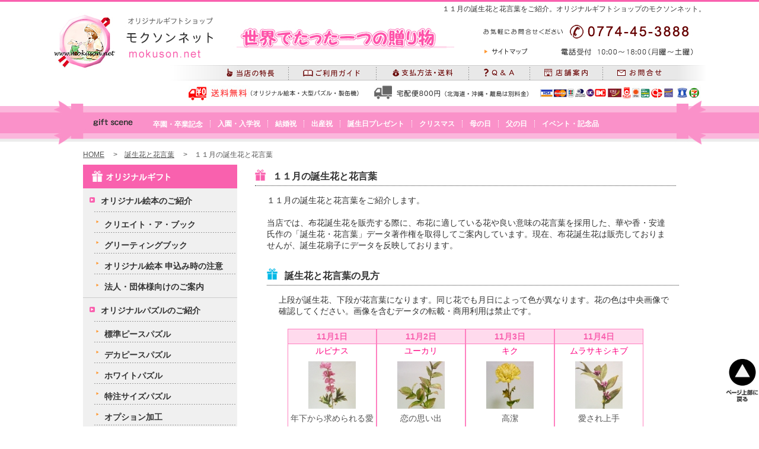

--- FILE ---
content_type: text/html
request_url: https://www.mokuson.net/flower/11.html
body_size: 24503
content:
<!DOCTYPE html>
<html lang="ja"><!-- InstanceBegin template="/Templates/base.dwt" codeOutsideHTMLIsLocked="false" -->
<head>
<!-- Google Tag Manager -->
<script>(function(w,d,s,l,i){w[l]=w[l]||[];w[l].push({'gtm.start':
new Date().getTime(),event:'gtm.js'});var f=d.getElementsByTagName(s)[0],
j=d.createElement(s),dl=l!='dataLayer'?'&l='+l:'';j.async=true;j.src=
'https://www.googletagmanager.com/gtm.js?id='+i+dl;f.parentNode.insertBefore(j,f);
})(window,document,'script','dataLayer','GTM-PS5D696');</script>
<!-- End Google Tag Manager -->
<meta http-equiv="Content-Type" content="text/html; charset=UTF-8">
<meta http-equiv="X-UA-Compatible" content="IE=edge">
<meta name="viewport" content="width=device-width, initial-scale=1, minimum-scale=1.0, maximum-scale=10.0, user-scalable=yes">
<!-- InstanceBeginEditable name="doctitle" -->
<title>１１月の誕生花と花言葉｜オリジナルギフトショップ＜モクソンネット＞</title>
<meta name="description" content="11月1日から11月30日の誕生花と花言葉をご紹介します。オリジナル絵本・オリジナルパズルなどの販売＜モクソンネット＞">
<meta property="og:title" content="１１月の誕生花と花言葉｜オリジナルギフトショップ＜モクソンネット＞">
<meta property="og:description" content="11月1日から11月30日の誕生花と花言葉をご紹介します。オリジナル絵本・オリジナルパズルなどの販売＜モクソンネット＞">
<!-- InstanceEndEditable -->
<meta name="keywords" content="オリジナル,ギフトショップ,絵本,パズル">
<meta name="robots" content="index,follow">
<meta name="copyright" content="Copyright(C) MOKUSON.NET All Rights Reserved.">
<meta property="og:site_name" content="オリジナルギフトショップ＜モクソンネット＞">
<meta property="og:type" content="website">
<link rel="canonical" href="https://www.mokuson.net/flower/11.html">
<link rel="index" href="/">
<link href="../css/style.css" rel="stylesheet" type="text/css" media="screen,print">
<script defer src="../js/rollover.js"></script>
<script defer src="../js/scroll.js"></script>
<script src="../js/jquery.js"></script>
<!-- InstanceBeginEditable name="head" --><!-- InstanceEndEditable -->
</head>
<body>
<!--Header-->
<div id="page_top"></div>
<header>
<div class="samary"><!-- InstanceBeginEditable name="samary" -->
<p class="samary-txt">１１月の誕生花と花言葉をご紹介。オリジナルギフトショップのモクソンネット。</p>
<!-- InstanceEndEditable --></div><!--Summary-->
<div class="logo"><a href="/"><img src="../img/site_logo.jpg" alt="オリジナルギフトショップ＜モクソンネット＞" width="278" height="115"></a>
<img src="../img/site_theme.jpg" alt="世界でたった一つの贈り物" width="433" height="89">
<div class="tel"><img src="../img/head_tel.jpg" width="389" height="49" alt="お気軽にお問合せください TEL 0774-45-3888">
<a href="../info/sitemap.html"><img src="../img/head_btn_sitemap.jpg" width="117" height="40" alt="サイトマップ" class="over"></a>
<img src="../img/head_uketsuke.jpg" width="272" height="40" alt="電話受付　10:00～18:00（月曜～土曜）"></div><!--tel-->
<div class="headerbtn">
<ul>
<li><a href="../characteristic/index.html"><img src="../img/head_btn_01.jpg" width="118" height="26" alt="当店の特長" class="over"></a></li>
<li><a href="../shop/index.html"><img src="../img/head_btn_02.jpg" width="148" height="26" alt="ご利用ガイド" class="over"></a></li>
<li><a href="../shop/shiharai.html"><img src="../img/head_btn_03.jpg" width="156" height="26" alt="支払方法・送料" class="over"></a></li>
<li><a href="../info/faq.html"><img src="../img/head_btn_04.jpg" width="103" height="26" alt="Ｑ＆Ａ" class="over"></a></li>
<li><a href="../shop/tenpo.html"><img src="../img/head_btn_05.jpg" width="123" height="26" alt="店舗案内" class="over"></a></li>
<li><a href="../inquiry/index.html"><img src="../img/head_btn_06.jpg" width="125" height="26" alt="お問合せ" class="over"></a></li>
<li><img src="../img/head_btn_99.jpg" width="49" height="26" alt="余白"></li>
</ul>
</div>
<div class="headersoryo">
<img src="../img/head_soryo.jpg" width="880" height="34" alt="送料無料サービスあり クレジットカード・コンビニ払いも対応">
</div>
</div><!--Logo-->
</header>
<!-- スマホ用ヘッダ -->
<header class="sma-head">
<div class="sma-logo"><img src="../img/sma_site_logo.jpg" alt="オリジナルギフトショップ モクソンネット" width="680" height="118"></div><!--Logo-sma-->
<div class="sma-menu"><a href="#gNav"><img src="../img/sma-menu.jpg" width="120" height="118" alt="スマホメニュー"></a></div> 
<div class="sma-tel"><a href="tel:0774453888"><img src="../img/sma_tel.jpg" alt="お気軽にお問合せください TEL 0774-45-3888" width="800" height="47"></a></div><!--Logo-sma-->
</header><!--sma-head-->
<!-- スマホ用ヘッダここまで -->
<!-- スマホ用メニュー -->
<nav id="gNav">
<img src="../img/header-sma.jpg" alt="余白" width="800" height="165" class="sma-yohaku">
<script src="../js/smamenu.js"></script>
<div class="nav-close"><a href="#page_top">メニューを閉じる</a></div>
</nav>
<img src="../img/header-sma.jpg" alt="余白" width="800" height="165" class="sma-yohaku">
<!-- スマホ用メニューここまで -->
<div class="globalarea">
<div class="global">
<ul>
<li class="glb-textlink2"><a href="../use/index.html">卒園・卒業記念</a></li>
<li class="glb-textlink"><a href="../use/admission.html">入園・入学祝</a></li>
<li class="glb-textlink"><a href="../use/wedding.html">結婚祝</a></li>
<li class="glb-textlink"><a href="../use/babygifts.html">出産祝</a></li>
<li class="glb-textlink"><a href="../use/birthday.html">誕生日プレゼント</a></li>
<li class="glb-textlink"><a href="../use/xmas.html">クリスマス</a></li>
<li class="glb-textlink"><a href="../use/mothersday.html">母の日</a></li>
<li class="glb-textlink"><a href="../use/fathersday.html">父の日</a></li>
<li class="glb-textlink"><a href="../use/event.html">イベント・記念品</a></li>
</ul>
</div><!--/global-->
</div><!--/globalarea-->
<!-- InstanceBeginEditable name="topicpath" -->
<div id="TopicPath">
<div class="innerPath">
<ol>
<li class="home"><a href="../index.html">HOME</a> 
<li class="home">　&gt;　<a href="index.html">誕生花と花言葉</a> 
<li>　&gt;　１１月の誕生花と花言葉 
</ol>
</div>
</div>
<br>
<!-- InstanceEndEditable -->
<div id="contenter">
<div id="contents"><!-- InstanceBeginEditable name="body" -->
<div id="mainimage-area-sma"></div>
<h1 class="title-h1">１１月の誕生花と花言葉</h1>
<p class="comment">１１月の誕生花と花言葉をご紹介します。<br>
<br>
当店では、布花誕生花を販売する際に、布花に適している花や良い意味の花言葉を採用した、華や香・安達氏作の「誕生花・花言葉」データ著作権を取得してご案内しています。現在、布花誕生花は販売しておりませんが、誕生花扇子にデータを反映しております。</p>
<section class="sub-section">
<h2 class="title-01">誕生花と花言葉の見方</h2>
<p class="comment">上段が誕生花、下段が花言葉になります。同じ花でも月日によって色が異なります。花の色は中央画像で確認してください。画像を含むデータの転載・商用利用は禁止です。</p>
</section>
<div id="flowguide">
<div class="flow-box">
<div class="flow-boxs">
<dl>
<dt>11月1日 
<dd class="fname">ルピナス 
<dd><img src="img/11_01n.jpg" width="80" height="80" alt="ルピナス"> 
<dd class="fcname">年下から求められる愛 
</dl>
</div>
<div class="flow-boxs">
<dl>
<dt>11月2日 
<dd class="fname">ユーカリ 
<dd><img src="img/11_02n.jpg" width="80" height="80" alt="ユーカリ"> 
<dd class="fcname">恋の思い出 
</dl>
</div>
<div class="flow-boxs">
<dl>
<dt>11月3日 
<dd class="fname">キク 
<dd><img src="img/11_03n.jpg" width="80" height="80" alt="キク"> 
<dd class="fcname">高潔 
</dl>
</div>
<div class="flow-boxs">
<dl>
<dt>11月4日 
<dd class="fname">ムラサキシキブ 
<dd><img src="img/11_04n.jpg" width="80" height="80" alt="ムラサキシキブ"> 
<dd class="fcname">愛され上手 
</dl>
</div>
<div class="flow-boxs">
<dl>
<dt>11月5日 
<dd class="fname">シュウメイギク 
<dd><img src="img/11_05n.jpg" width="80" height="80" alt="シュウメイギク"> 
<dd class="fcname">遠ざかる愛 
</dl>
</div>
<div class="flow-boxs">
<dl>
<dt>11月6日 
<dd class="fname">ウメモドキ 
<dd><img src="img/11_06n.jpg" width="80" height="80" alt="ウメモドキ"> 
<dd class="fcname">高い知性 
</dl>
</div>
<div class="flow-boxs">
<dl>
<dt>11月7日 
<dd class="fname">マツバギク 
<dd><img src="img/11_07n.jpg" width="80" height="80" alt="マツバギク"> 
<dd class="fcname">待たされている告白 
</dl>
</div>
<div class="flow-boxs">
<dl>
<dt>11月8日 
<dd class="fname">サザンカ 
<dd><img src="img/11_08n.jpg" width="80" height="80" alt="サザンカ"> 
<dd class="fcname">勝ち取る恋 
</dl>
</div>
<div class="flow-boxs">
<dl>
<dt>11月9日 
<dd class="fname">ルピナス 
<dd><img src="img/11_09n.jpg" width="80" height="80" alt="ルピナス"> 
<dd class="fcname">母性愛 
</dl>
</div>
<div class="flow-boxs">
<dl>
<dt>11月10日 
<dd class="fname">ブバリア 
<dd><img src="img/11_10n.jpg" width="80" height="80" alt="ブバリア"> 
<dd class="fcname">清楚 
</dl>
</div>
<div class="flow-boxs">
<dl>
<dt>11月11日 
<dd class="fname">マユミ 
<dd><img src="img/11_11n.jpg" width="80" height="80" alt="マユミ"> 
<dd class="fcname">艶めき 
</dl>
</div>
<div class="flow-boxs">
<dl>
<dt>11月12日 
<dd class="fname">ワックスフラワー 
<dd><img src="img/11_12n.jpg" width="80" height="80" alt="ワックスフラワー"> 
<dd class="fcname">可愛らしさ 
</dl>
</div>
<div class="flow-boxs">
<dl>
<dt>11月13日 
<dd class="fname">キンモクセイ 
<dd><img src="img/11_13n.jpg" width="80" height="80" alt="キンモクセイ"> 
<dd class="fcname">控えめな恋 
</dl>
</div>
<div class="flow-boxs">
<dl>
<dt>11月14日 
<dd class="fname">ホタルブクロ 
<dd><img src="img/11_14n.jpg" width="80" height="80" alt="ホタルブクロ"> 
<dd class="fcname">誠実な愛 
</dl>
</div>
<div class="flow-boxs">
<dl>
<dt>11月15日 
<dd class="fname">ヤマユリ 
<dd><img src="img/11_15n.jpg" width="80" height="80" alt="ヤマユリ"> 
<dd class="fcname">人生の楽しみ 
</dl>
</div>
<div class="flow-boxs">
<dl>
<dt>11月16日 
<dd class="fname">ランタナ 
<dd><img src="img/11_16n.jpg" width="80" height="80" alt="ランタナ"> 
<dd class="fcname">計画的な恋 
</dl>
</div>
<div class="flow-boxs">
<dl>
<dt>11月17日 
<dd class="fname">ベゴニア 
<dd><img src="img/11_17n.jpg" width="80" height="80" alt="ベゴニア"> 
<dd class="fcname">公平 
</dl>
</div>
<div class="flow-boxs">
<dl>
<dt>11月18日 
<dd class="fname">カトレア 
<dd><img src="img/11_18n.jpg" width="80" height="80" alt="カトレア"> 
<dd class="fcname">優雅な貴婦人 
</dl>
</div>
<div class="flow-boxs">
<dl>
<dt>11月19日 
<dd class="fname">アルストロメリア 
<dd><img src="img/11_19n.jpg" width="80" height="80" alt="アルストロメリア"> 
<dd class="fcname">凛々しさ 
</dl>
</div>
<div class="flow-boxs">
<dl>
<dt>11月20日 
<dd class="fname">ヒメジオン 
<dd><img src="img/11_20n.jpg" width="80" height="80" alt="ヒメジオン"> 
<dd class="fcname">清らかな愛 
</dl>
</div>
<div class="flow-boxs">
<dl>
<dt>11月21日 
<dd class="fname">カラー 
<dd><img src="img/11_21n.jpg" width="80" height="80" alt="カラー"> 
<dd class="fcname">夢 
</dl>
</div>
<div class="flow-boxs">
<dl>
<dt>11月22日 
<dd class="fname">ブバリア 
<dd><img src="img/11_22n.jpg" width="80" height="80" alt="ブバリア"> 
<dd class="fcname">上品 
</dl>
</div>
<div class="flow-boxs">
<dl>
<dt>11月23日 
<dd class="fname">キク 
<dd><img src="img/11_23n.jpg" width="80" height="80" alt="キク"> 
<dd class="fcname">真実 
</dl>
</div>
<div class="flow-boxs">
<dl>
<dt>11月24日 
<dd class="fname">セントポーリア 
<dd><img src="img/11_24n.jpg" width="80" height="80" alt="セントポーリア"> 
<dd class="fcname">小さな幸福 
</dl>
</div>
<div class="flow-boxs">
<dl>
<dt>11月25日 
<dd class="fname">スターチス 
<dd><img src="img/11_25n.jpg" width="80" height="80" alt="スターチス"> 
<dd class="fcname">永遠の愛 
</dl>
</div>
<div class="flow-boxs">
<dl>
<dt>11月26日 
<dd class="fname">ラケナリア 
<dd><img src="img/11_26n.jpg" width="80" height="80" alt="ラケナリア"> 
<dd class="fcname">好奇心 
</dl>
</div>
<div class="flow-boxs">
<dl>
<dt>11月27日 
<dd class="fname">キク 
<dd><img src="img/11_27n.jpg" width="80" height="80" alt="キク"> 
<dd class="fcname">真の愛 
</dl>
</div>
<div class="flow-boxs">
<dl>
<dt>11月28日 
<dd class="fname">オンシジウム 
<dd><img src="img/11_28n.jpg" width="80" height="80" alt="オンシジウム"> 
<dd class="fcname">気立ての良さ 
</dl>
</div>
<div class="flow-boxs">
<dl>
<dt>11月29日 
<dd class="fname">ベゴニア 
<dd><img src="img/11_29n.jpg" width="80" height="80" alt="ベゴニア"> 
<dd class="fcname">親切 
</dl>
</div>
<div class="flow-boxs">
<dl>
<dt>11月30日 
<dd class="fname">ユーチャリス 
<dd><img src="img/11_30n.jpg" width="80" height="80" alt="ユーチャリス"> 
<dd class="fcname">精心 
</dl>
</div>
</div>
</div>
<br>
<!-- InstanceEndEditable --></div>
<!--Left menu-->
<div id="menu">
<div class="main">
<ul>
<li><img src="../img/sub-menu-00.jpg" width="260" height="40" alt="オリジナルギフトメニュー"></li>
<li class="text-link-index"><a href="../book/index.html">オリジナル絵本のご紹介</a></li>
<li class="text-link"><a href="../book/ichiran.html">クリエイト・ア・ブック</a></li>
<li class="text-link"><a href="../book/ichiran2.html">グリーティングブック</a></li>
<li class="text-link"><a href="../book/notes.html">オリジナル絵本 申込み時の注意</a></li>
<li class="text-link2"><a href="../book/examples.html">法人・団体様向けのご案内</a></li>
<li class="text-link-index"><a href="../puzzle/index.html">オリジナルパズルのご紹介</a></li>
<li class="text-link"><a href="../puzzle/ichiran.html">標準ピースパズル</a></li>
<li class="text-link"><a href="../puzzle/ichiran2.html">デカピースパズル</a></li>
<li class="text-link"><a href="../puzzle/ichiran3.html">ホワイトパズル</a></li>
<li class="text-link"><a href="../puzzle/ichiran4.html">特注サイズパズル</a></li>
<li class="text-link"><a href="../puzzle/option.html">オプション加工</a></li>
<li class="text-link"><a href="../puzzle/font.html">文字入れのご紹介</a></li>
<li class="text-link"><a href="../puzzle/layout.html">レイアウトのご紹介</a></li>
<li class="text-link"><a href="../puzzle/photo.html">パズル用画像の選び方</a></li>
<li class="text-link2"><a href="../puzzle/discount.html">パズルの割引価格一覧</a></li>
<li class="text-link-index"><a href="../tincan/index.html">手作り缶詰のご紹介</a></li>
<li class="text-link"><a href="../tincan/handmade.html">製缶機不要タイプ</a></li>
<li class="text-link"><a href="../tincan/machine.html">製缶機使用タイプ</a></li>
<li class="text-link"><a href="../tincan/kit.html">製缶キット</a></li>
<li class="text-link2"><a href="../tincan/notes.html">缶詰 ご利用上の注意事項</a></li>
<li class="text-link-index"><a href="../dreamcan/index.html">夢缶詰のご紹介</a></li>
<li class="text-link"><a href="../dreamcan/timecapsule.html">タイムカプセル缶詰</a></li>
<li class="text-link"><a href="../dreamcan/message.html">メッセージ缶詰</a></li>
<li class="text-link"><a href="../dreamcan/puzzle.html">パズル缶詰</a></li>
<li class="text-link2"><a href="../dreamcan/notes.html">夢缶詰 ご利用上の注意事項</a></li>
<li class="text-link-index"><a href="../tobibako/index.html">跳び箱型小物入れ</a></li>
<li class="text-link"><a href="../tobibako/tobibako.html">卓上タイプ</a></li>
<li class="text-link2"><a href="../tobibako/toybox.html">跳び箱型おもちゃ箱</a></li>
<li class="text-link-index2"><a href="../oitachi/index.html">おいたちの小箱</a></li>
<li class="text-link-index2"><a href="../sensu/index.html">誕生花扇子</a></li>
<li class="text-link-index3"><a href="../giftset/index.html">ギフトセット</a></li>
<li class="text-footer"><img src="../img/sub-menu-99.jpg" width="260" height="24" alt="サイドバーフッター"></li>
</ul>
</div><!--main-->
<div class="main2">
<ul>
<li><img src="../img/sub-menu-10.jpg" width="260" height="38" alt="ショッピングガイド"></li>
<li class="text-link-index11"><a href="../shop/konpo.html">梱包について</a></li>
<li class="text-link-index11"><a href="../shop/rapping.html">ラッピング</a></li>
<li class="text-link-index11"><a href="../shop/flow.html">ご注文の流れ</a></li>
<li class="text-link-index11"><a href="../info/maigo.html">迷子メール</a></li>
<li class="text-link-index12"><a href="../photomail/index.html">画像送信フォーム</a></li>
<li class="text-footer"><img src="../img/sub-menu-99.jpg" width="260" height="24" alt="サイドバーフッター"></li>
</ul>
</div><!--main2-->
<div class="banner">
<ul>
<li><a href="../shop/feedback.html"><img loading="lazy" src="../img/banner01.jpg" width="260" height="50" alt="お客様の声"></a></li>
<li><a href="../info/media.html"><img loading="lazy" src="../img/banner02.jpg" width="260" height="50" alt="メディア掲載"></a></li>
<li><a href="index.html"><img loading="lazy" src="../img/banner03.jpg" width="260" height="50" alt="誕生花・花言葉"></a></li>
</ul>
</div><!--banner-->
</div><!--menu-->
<div id="Social">
<a href="javascript:scrollTo(0,0)" onClick="slowdownScroll();return false;"><img src="../img/pagetop.png" width="170" height="224" alt="このページの先頭に戻る" class="over"></a>
</div>
</div><!--/contenter-->
<!--Footer-->
<footer>
<div id="sma-footer"><a href="../inquiry/index.html"><img loading="lazy" src="../img/sma-btn-mail.jpg" alt="メールでのお問合せはこちらから" width="600" height="49"></a>
<a href="#gNav"><img loading="lazy" src="../img/sma-btn-menu.jpg" alt="メニュー表示" width="600" height="78"></a>
</div>
<div id="footer">
<div class="clfx">
<div class="footer-logo">
<a href="/"><img loading="lazy" src="../img/footer-logo.jpg" alt="オリジナルギフトショップ＜モクソンネット＞" width="338" height="45" class="footer-logo-pc"></a>
<a href="/"><img loading="lazy" src="../img/footer-logo-sma.jpg" alt="オリジナルギフトショップ＜モクソンネット＞" width="418" height="98" class="footer-logo-sma"></a>
<address>
〒611-0043 <br class="mb-br">京都府宇治市伊勢田町中山70HRK1-I<br>
TEL / FAX 0774-45-3888<br>
電話受付　10:00～18:00（月曜～土曜）<br> 
メール返信　9:00～21:00<br>
年中無休／24時間ご注文を受付<br>
<div class="footer-dairiten">
当店はクリエイト・ア・ブック正規代理店です
</div>
</address>
<div class="footer-soryo">
<img loading="lazy" src="../img/footer-soryo.jpg" alt="送料・支払方法" width="365" height="283">
</div>
</div><!--footer-logo-->
<div class="footerlink">
<div class="footerlink1">
<ul>
<li class="footerlink-text01">オリジナルギフト</li>
<li class="footerlink-text02"><a href="../book/index.html">オリジナル絵本</a></li>
<li class="footerlink-text02"><a href="../puzzle/index.html">オリジナルパズル</a></li>
<li class="footerlink-text02"><a href="../tincan/index.html">手作り缶詰</a></li>
<li class="footerlink-text02"><a href="../dreamcan/index.html">夢缶詰</a></li>
<li class="footerlink-text02"><a href="../tobibako/index.html">跳び箱型小物入れ</a></li>
<li class="footerlink-text02"><a href="../oitachi/index.html">おいたちの小箱</a></li>
<li class="footerlink-text02"><a href="../sensu/index.html">誕生花扇子</a></li>
<li class="footerlink-text02"><a href="../giftset/index.html">ギフトセット</a></li>
<li class="footerlink-text01">モクソンネットについて</li>
<li class="footerlink-text02"><a href="../characteristic/index.html">当店の特長</a></li>
<li class="footerlink-text02"><a href="../shop/tenpo.html">店舗案内</a></li>
<li class="footerlink-text02"><a href="../shop/feedback.html">お客様の声</a></li>
<li class="footerlink-text02"><a href="../info/media.html">メディア掲載</a></li>
<li class="footerlink-text02"><a href="../info/privacy.html">プライバシーポリシー</a></li>
<li class="footerlink-text02"><a href="../info/index.html">特定商取引法に基づく記載</a></li>
</ul>
</div><!--footerlink-->
<div class="footerlink2">
<ul>
<li class="footerlink-text01">ギフトシーン</li>
<li class="footerlink-text02"><a href="../use/index.html">卒園・卒業記念</a></li>
<li class="footerlink-text02"><a href="../use/admission.html">入園・入学祝い</a></li>
<li class="footerlink-text02"><a href="../use/wedding.html">結婚祝い</a></li>
<li class="footerlink-text02"><a href="../use/babygifts.html">出産祝い</a></li>
<li class="footerlink-text02"><a href="../use/birthday.html">誕生日プレゼント</a></li>
<li class="footerlink-text02"><a href="../use/xmas.html">クリスマスプレゼント</a></li>
<li class="footerlink-text02"><a href="../use/mothersday.html">母の日プレゼント</a></li>
<li class="footerlink-text02"><a href="../use/fathersday.html">父の日プレゼント</a></li>
<li class="footerlink-text02"><a href="../use/event.html">イベント・記念品</a></li>
<li class="footerlink-text01">site information</li>
<li class="footerlink-text02"><a href="../info/sitemap.html">サイトマップ</a></li>
<li class="footerlink-text02"><a href="../news/index.html">お知らせ一覧</a></li>
<li class="footerlink-text02"><a href="../inquiry/index.html">お問合せフォーム</a></li>
<li class="footerlink-text02"><a href="../index.html">トップページ</a></li>
</ul>
</div><!--footerlink2-->
<div class="footerlink3">
<ul>
<li class="footerlink-text01">ご注文ガイド</li>
<li class="footerlink-text02"><a href="../shop/index.html">ご利用ガイド</a></li>
<li class="footerlink-text02"><a href="../shop/shiharai.html">支払方法・送料</a></li>
<li class="footerlink-text02"><a href="../info/faq.html">Ｑ＆Ａ</a></li>
<li class="footerlink-text02"><a href="../shop/flow.html">ご注文の流れ</a></li>
<li class="footerlink-text02"><a href="../shop/konpo.html">梱包について</a></li>
<li class="footerlink-text02"><a href="../shop/rapping.html">ラッピング</a></li>
<li class="footerlink-text02"><a href="index.html">誕生花・花言葉</a></li>
<li class="footerlink-text02"><a href="../info/maigo.html">迷子メールのご案内</a></li>
<li class="footerlink-text02"><a href="../info/spguide.html">モバイル注意事項</a></li>
<li class="footerlink-text02"><a href="../photomail/index.html">画像送信フォーム</a></li>
</ul>
</div><!--footerlink3-->
</div><!--footerlink-->
<div class="sns-link">
<a href="https://x.com/mokuson_net/" target="_blank"><img loading="lazy" src="../img/footer-x.jpg" alt="X" width="42" height="42"></a>
<a href="https://lin.ee/17yNOSS" target="_blank"><img loading="lazy" src="../img/footer-line.jpg" alt="LINE" width="42" height="42"></a>
<a href="https://www.instagram.com/mokuson_net/" target="_blank"><img loading="lazy" src="../img/footer-insta.jpg" alt="Instagram" width="42" height="42"></a>
</div>
</div>
<br class="no-br">
<div class="footer-bottom">
<div class="bottomleft">
<small><img loading="lazy" src="../img/copyright.jpg" alt="Copyright &copy; since 2000  Mokuson.net. All rights reserved." width="274" height="11"></small>
<img loading="lazy" src="../img/author.jpg" alt="Produced by PA." width="32" height="11">
</div><!--bottomleft-->
<div class="bottomright"><a href="https://www.mokuson.net/">オリジナルギフト・絵本・パズル</a></div>
</div><!--footer-bottom-->
</div><!--footer--> 
</footer>
</body>
<!-- InstanceEnd --></html>


--- FILE ---
content_type: text/css
request_url: https://www.mokuson.net/css/style.css
body_size: 47767
content:
@charset "utf-8";
body{
font-size:14px;
color: #333;
font-family: 'メイリオ', 'ヒラギノ角ゴ Pro W3', 'Hiragino Kaku Gothic Pro', 'ＭＳ Ｐゴシック', sans-serif;
line-height:150%;
margin:0;
text-align:center;
border-top:3px solid #F961AF;
}
h1,h2,h3,ul,ol,li,dl,dt,dd{
padding:0;
margin:0;
line-height:100%;
}
p{
line-height:140%;
}
img{
border:none;
vertical-align:top;
}
hr{
display:none;
}
form{
padding:0;
margin:0;
}
ul{
list-style:none;
}
.clear{
clear:both;
font-size:0;
line-height:0;
height:0;
}
.anchor{
font-size:0;
line-height:0;
display:block;
overflow:hidden;
height:0;
}
div:after,section:after,address:after{
content:"";
display:table;
clear:both;
}
.clfx{
content:"";
display:table;
clear:both;
}
a{
color:#36C;
text-decoration:underline;
}
a:hover{
color:#903;
text-decoration:none;
}
#page_top{
margin:0;
padding:0;
}
header{
width:1100px;
margin:0 auto 0 auto;
}
.samary{
width:1100px;
text-align:right;
margin:6px 0 0 0;
}
.samary p.samary-txt,h1.samary-txt{
color:#333;
font-weight:normal;
font-size:12px;
line-height:100%;
margin:0;
padding:0;
}
.logo{
width:1100px;
margin:0;
}
.logo img{
float:left;
margin:0;
}
.tel{
float:left;
width:389px;
margin:0;
}
.headerbtn{
float:left;
width:822px;
margin:0;
}
.headersoryo{
float:right;
}
.globalarea{
background:url(../img/glb_area_bk.jpg) top center repeat-x;
margin:0;
}
.global{
background:url(../img/glb_bk.jpg) top center no-repeat;
width:956px;
height:42px;
margin:0 auto;
padding:33px 0 0 144px;
}
.global li{
float:left;
display:inline-block;
margin:0 0 0 12px;
}
.global li.glb-textlink2,li.glb-textlink{
font-size:14px;
text-align:left;
}
.global li.glb-textlink2 a{
padding:0 0 0 12px;
color:#FFF;
font-size:12px;
text-decoration:none;
font-weight:bold;
display:block;
}
.global li.glb-textlink a{
border-left:1px dotted #FFF;
padding:0 0 0 12px;
color:#FFF;
text-decoration:none;
font-weight:bold;
display:block;
}
.global li.glb-textlink2 a:hover,li.glb-textlink a:hover{
text-decoration:underline;
}
.globalareatop{
background:url(../img/glb_area_bktop.jpg) top center repeat-x;
margin:0;
}
.globaltop{
background:url(../img/glb_bktop.jpg) top center no-repeat;
width:984px;
height:91px;
margin:0 auto;
padding:17px 0 0 144px;
}
.globaltop1{
margin:0;
}
.globaltop1 li{
float:left;
display:inline-block;
margin:0 0 0 12px;
}
.globaltop1 li.glb-textlink2,li.glb-textlink{
font-size:13px;
text-align:left;
}
.globaltop1 li.glb-textlink2 a{
padding:0 0 0 12px;
font-size:12px;
color:#333;
text-decoration:none;
font-weight:bold;
display:block;
}
.globaltop1 li.glb-textlink a{
border-left:1px dotted #F94DA7;
padding:0 0 0 12px;
color:#333;
text-decoration:none;
font-weight:bold;
display:block;
}
.globaltop1 li.glb-textlink2 a:hover,li.glb-textlink a:hover{
text-decoration:underline;
}
.globaltop2{
margin:20px 0 0 0;
}
.globaltop2 li{
float:left;
display:inline-block;
margin:0 0 0 12px;
}
.globaltop2 li.glb-textlink2,li.glb-textlink{
font-size:14px;
text-align:left;
}
.globaltop2 li.glb-textlink2 a{
padding:0 0 0 12px;
font-size:12px;
color:#FFF;
text-decoration:none;
font-weight:bold;
display:block;
}
.globaltop2 li.glb-textlink a{
border-left:1px dotted #FFF;
padding:0 0 0 12px;
color:#FFF;
text-decoration:none;
font-weight:bold;
display:block;
}
.globaltop2 li.glb-textlink2 a:hover,li.glb-textlink a:hover{
text-decoration:underline;
}
.globaltop3{
margin:20px 0 0 0;
}
.globaltop3 li{
float:left;
display:inline-block;
margin:0 0 0 12px;
}
.globaltop3 li.glb-textlink2,li.glb-textlink{
font-size:12px;
text-align:left;
}
.globaltop3 li.glb-textlink2 a{
padding:0 0 0 12px;
font-size:12px;
color:#600;
text-decoration:none;
display:block;
}
.globaltop3 li.glb-textlink a{
border-left:1px dotted #F94DA7;
padding:0 0 0 12px;
color:#600;
text-decoration:none;
display:block;
}
.globaltop3 li.glb-textlink2 a:hover,li.glb-textlink a:hover{
text-decoration:underline;
}
#gnav-container{
position:relative;
}
#gnav {
border-bottom:solid 1px #CCCCCC;
position:relative;
z-index:100;
zoom:1;
}
#gnav .item{
float:left;
}
#gnav .item2{
float:left;
}
#gnav .parent{
position:relative;
}
#gnav .parent2{
position:relative;
}
#gnav .parent .child{
border:solid 1px #cccccc;
background-color:#FFF;
position:absolute;
display:none;
top:40px;
left:0;
width:200px;
font-size:86%;
zoom:1;
}
#gnav .parent.on .child{
display:block;
}
#gnav .parent.on.last .child{
left:auto;
right:0;
}
#gnav .parent .child li{
border-bottom:solid 1px #e6e6e6;
width:200px;
text-align:left;
zoom:1;
}
#gnav .parent .child li.last{
border-bottom:none;
}
#gnav .parent .child a{
border-top:solid 1px #FFF;
padding:10px 15px 10px 20px;
display:block;
color:#4c4c4c;
line-height:1.2;
text-decoration:none;
zoom:1;
}
#gnav .child a:hover{
background-color:#e6e6e6;
}
@media screen and (max-width:767px){
body{
background:none;
}
header{
border-top:3px solid #F961AF;
background-color:#FFF;
width:100%;
height:auto;
margin:0;
position:fixed;
top:0;
left:0;
}
.samary{
display:none;
}
.globalarea{
display:none;
}
.globalareatop{
display:none;
}
.logo{
display:none;
}
.sma-head{
border-top:3px solid #F961AF;
position:fixed;
top:0;
left:0;
z-index:1000;
background-color:#FFF;
}
.sma-logo{
position:relative;
width:85%;
float:left;
margin:4px 0 0 0;
}
.sma-logo img{
width:100%;
height:auto;
}
.sma-menu{
position:relative;
width:15%;
float:right;
margin:4px 0 0 0;
}
.sma-menu img{
width:100%;
height:auto;
}
.sma-tel{
position:relative;
width:100%;
height:auto;
float:left;
margin:0;
padding:0 0 3px 0;
border-bottom:1px solid #CCC;
}
.sma-tel img{
width:100%;
height:auto;
}
.tel{
display:none;
}
.global-line{
width:100%;
height:1px;
background-color:#ccc;
margin-top:10px;
}
#gNav{
width: 100%;
position:absolute;
top: -3000px;
left:0;
z-index:100;
transition:top 1s;
-webkit-transition: top 1s;
-moz-transition:top 1s;
text-align:center;
background:#FFF;
}
#gNav img{
width:100%;
height:auto;
}
#gNav:target{
top: 10px;
}
#gNav li{
padding:10px 0 10px 10%;
border-bottom:1px solid #F961AF;
color:#C33;
text-align:left;
background-color:#FAFAFA;
}
#gNav li a{
color:#333;
text-decoration:none;
display:block;
}
#gNav li.sma-menu-cate{
font-size:16px;
padding:10px 0 10px 10%;
border-bottom:1px solid #F961AF;
color:#FFF;
text-align:left;
background-color:#F961AF;
}
#fademenu{
position: absolute;
top:0;
width:100%;
background-color:#000000;
opacity:0.5;
visibility:hidden;
z-index:99;
}
.nav-close{
padding:10px 0 10px 0;
    background:#00B8E6;
}
.nav-close a{
color:#FFF;
text-decoration:none;
display:block;
}
.sma-foot-menu{
margin:-10px 0 0 2%;
width:96%;
}
.sma-foot-menu img{
margin:0;
width:100%;
}
.no-br{
display:none;
}
.sma-yohaku{
width:100%;
height:auto;
}
.goods-detail-image{
display:none;
}
.mainImageInit ul{
z-index: -1;
}
}
@media screen and (min-width:768px){
.sma-logo,.sma-menu,.sma-tel,#gNav,#gNavbtn,.sma-yohaku,#fademenu,.sma-foot-menu,.mb-br,#mainImages{
display:none;
}
}
#mainimage-area{
margin:20px 0 0 0;
}
#mainimage{
margin:0 auto 0 auto;
}
.fadein{
position:relative;
height:300px;
width:1000px;
}
.fadein img{
position:absolute; left:-1px; top:0;
}
#contenter{
width:1000px;
margin:6px auto 0 auto;
}
/*　パンクズ　*/
#TopicPath{
position:relative;
height:6px;
margin:0;
}
#TopicPath ol{
padding:10px 0;
text-align:left;
list-style:none;
font-size:12px;
float:left;
}
#TopicPath ol li{
display:inline;
color:#555;
}
#TopicPath ol li a{
color: #333;
}
#TopicPath ol li.home a{
color: #555;
}
#TopicPath .innerPath{
width:1000px;
margin:0 auto;
}
#contenter #contents{
width:710px;
float:right;
text-align:left;
margin:0;
}
.top-text-pc,.top-text-mb{
line-height:150%;
text-align:left;
margin:14px 0 0 0;
}
.top-con-unit{
float:left;
width:300px;
margin:20px 20px 0 0;
}
.top-con-photo{
border-top:1px solid #CCC;
border-left:1px solid #CCC;
border-right:1px solid #CCC;
}
.top-con-title01{
background:url(../img/top-con-bk01.jpg) no-repeat left top;
background-color:#F961AF;
width:262px;
height:25px;
color:#FFF;
font-size:16px;
margin:0;
font-weight:bold;
padding:10px 0 0 38px;
}
.top-con-title01 a{
text-decoration:none;
color:#FFF;
}
.top-con-title01 a:hover{
text-decoration:underline;
color:#FFF;
}
.top-con-com01{
background-color:#FFF0F8;
width:268px;
color:#333;
font-size:14px;
line-height:140%;
margin:0;
padding:15px 15px 25px 15px;
border-bottom:1px solid #CCC;
border-left:1px solid #CCC;
border-right:1px solid #CCC;
}
.top-con-com01 img{
float:right;
margin:20px 0 0 0;
clear:both;
}
.top-con-title02{
background:url(../img/top-con-bk02.jpg) no-repeat left top;
background-color:#00B8E6;
width:262px;
height:25px;
color:#FFF;
font-size:16px;
margin:0;
font-weight:bold;
padding:10px 0 0 38px;
}
.top-con-title02 a{
text-decoration:none;
color:#FFF;
}
.top-con-title02 a:hover{
text-decoration:underline;
color:#FFF;
}
.top-con-com02{
background-color:#E1F9FF;
width:268px;
color:#333;
font-size:14px;
line-height:140%;
margin:0;
padding:15px 15px 25px 15px;
border-bottom:1px solid #CCC;
border-left:1px solid #CCC;
border-right:1px solid #CCC;
}
.top-con-com02 img{
float:right;
margin:20px 0 0 0;
clear:both;
}
.top-con-title03{
background:url(../img/top-con-bk03.jpg) no-repeat left top;
background-color:#66CC66;
width:262px;
height:25px;
color:#FFF;
font-size:16px;
margin:0;
font-weight:bold;
padding:10px 0 0 38px;
}
.top-con-title03 a{
text-decoration:none;
color:#FFF;
}
.top-con-title03 a:hover{
text-decoration:underline;
color:#FFF;
}
.top-con-com03{
background-color:#EEF9EE;
width:268px;
color:#333;
font-size:14px;
line-height:140%;
margin:0;
padding:15px 15px 25px 15px;
border-bottom:1px solid #CCC;
border-left:1px solid #CCC;
border-right:1px solid #CCC;
}
.top-con-com03 img{
float:right;
margin:20px 0 0 0;
clear:both;
}
.top-con-title04{
background:url(../img/top-con-bk01.jpg) no-repeat left top;
background-color:#F961AF;
width:253px;
height:27px;
color:#FFF;
font-size:16px;
margin:0;
font-weight:bold;
padding:13px 0 0 47px;
}
.top-con-title04 a{
text-decoration:none;
color:#FFF;
}
.top-con-title04 a:hover{
text-decoration:underline;
color:#FFF;
}
.top-con-scine{
width:298px;
height:auto;
padding:0 0 30px 0;
border-bottom:1px solid #CCC;
border-left:1px solid #CCC;
border-right:1px solid #CCC;
}
.top-con-scineleft{
width:130px;
float:left;
margin:10px 0 0 10px;
}
.top-con-scineright{
width:130px;
float:right;
margin:10px 10px 0 0;
}
.top-con-scine-unit{
width:130px;
float:left;
font-size:12px;
color:#333;
line-height:120%;
margin:15px 0 0 10px;
}
.top-con-scine-unit img{
float:left;
margin:0 10px 0 0;
clear:both;
}
.top-con-scine-unit a{
color:#333;
font-weight:bold;
text-decoration:none;
}
.top-con-scine-unit a:hover{
color:#F93;
text-decoration:underline;
}
.top-con-title05{
background:url(../img/top-con-bk05.jpg) no-repeat left top;
background-color:#F961AF;
width:253px;
height:27px;
color:#FFF;
font-size:16px;
margin:0;
font-weight:bold;
padding:13px 0 0 47px;
}
.top-con-title05 a{
text-decoration:none;
color:#FFF;
}
.top-con-title05 a:hover{
text-decoration:underline;
color:#FFF;
}
.top-con-onegai{
width:298px;
height:auto;
padding:15px 0 8px 0;
border-bottom:1px solid #CCC;
border-left:1px solid #CCC;
border-right:1px solid #CCC;
}
.top-con-onegai-unit{
background:url(../img/top-onegai-bk.jpg) no-repeat left top;
width:210px;
line-height:130%;
margin:0 0 10px 14px;
padding:10px 10px 10px 50px;
}
.top-con-title06{
background:url(../img/top-con-bk06.jpg) no-repeat left top;
background-color:#F961AF;
width:250px;
height:27px;
color:#FFF;
font-size:16px;
margin:0;
font-weight:bold;
padding:15px 0 0 50px;
}
.top-con-title06 a{
text-decoration:none;
color:#FFF;
}
.top-con-title06 a:hover{
text-decoration:underline;
color:#FFF;
}
.top-con-yokoso{
width:268px;
height:240px;
padding:15px 15px 0 15px;
border-bottom:1px solid #CCC;
border-left:1px solid #CCC;
border-right:1px solid #CCC;
}
.top-con-yokoso img{
float:left;
margin:0 15px 0 0;
clear:both;
}
@media screen and (max-width:767px){
#mainimage-area{
display:none;
}
#mainimage-area-sma{
margin:0;
}
#mainimage-area-sma img{
width:100%;
height:auto;
}
#mainimage-sma{
margin: 0 auto 0 auto;
}
.mb-btn-area{
margin:0;
}
.mb-btn-1{
margin:0;
}
.mb-btn-1 ul{
list-style:none;
}
.mb-btn-1 li{
width:24%;
float:left;
margin:5px 0.5% 0 0.5%;
}
.mb-btn-1 li img{
width:100%;
height:auto;
}
.mb-btn-2{
margin:0;
}
.mb-btn-2 ul{
list-style:none;
}
.mb-btn-2 li{
width:98%;
float:left;
margin:5px 0 0 1%;
}
.mb-btn-2 img{
width:100%;
height:auto;
}
#contenter{
width:100%;
margin:0;
}
#TopicPath ol{
width:95%;
padding:20px 0 16px 5px;
overflow-x:scroll;
word-break:keep-all;
white-space:nowrap;
border-bottom:1px solid #CCC;
}
#TopicPath .innerPath{
width:100%;
margin:0;
}
#contenter #contents{
width:100%;
text-align:left;
margin:0;
}
.top-text-pc{
display:none;
}
.top-text-mb{
font-size:14px;
width:98%;
margin:15px 0 0 1%;
}
.top-con-unit{
float:left;
width:100%;
margin:10px 0 0 0;
}
.top-con-photo img{
width:100%;
height:auto;
}
.top-con-title01,.top-con-title02,.top-con-title03,.top-con-title04,.top-con-title05,.top-con-title06{
background-image:none;
width:95%;
height:auto;
font-size:20px;
margin:0;
font-weight:bold;
padding:15px 0 15px 5%;
}
.top-con-com01,.top-con-com02,.top-con-com03{
width:97.6%;
font-size:14px;
margin:0;
padding:15px 1% 25px 1%;
}
.top-con-com01 img,.top-con-com02 img,.top-con-com03 img{
width:15%;
height:auto;
float:right;
margin:20px 0 0 0;
clear:both;
}
.top-con-scine{
width:99.7%;
}
.top-con-scineleft{
width:45%;
margin:10px 0 0 1%;
}
.top-con-scineright{
width:45%;
margin:10px 0 0 1%;
}
.top-con-scine-unit{
width:100%;
font-size:16px;
margin:15px 0 0 0;
padding:5px 0 0 0;
}
.top-con-scine-unit img{
width:30%;
height:auto;
float:left;
margin:-5px 10px 0 0;
}
.top-con-onegai{
width:99.8%;
padding:10px 0 0 0;
}
.top-con-onegai-unit{
background:url(../img/top-onegai-bk-sma.jpg) no-repeat left top;
background-size:100% auto;
width:81%;
font-size:16px;
margin:0 0 10px 1%;
padding:10px 2% 10px 15%;
}
.top-con-yokoso{
width:97.8%;
height:auto;
padding:10px 1% 10px 1%;
font-size:16px;
}
.top-con-yokoso img{
float:left;
margin:0 2% 0 0;
}
}
@media screen and (min-width:768px){
#mainimage-area-sma,.top-nyuin-btn{
display:none;
}
.mb-btn-area{
display:none;
}
}
#contenter #menu{
float:left;
}
.main{
width:260px;
margin:0 0 20px 0;
padding:0;
}
.main ul{
margin:0;
padding:0;
}
.main li{
list-style:none;
margin:0;
}
.main li.text-link-index,li.text-link-index2,li.text-link-index3,li.text-link,li.text-link2,li.text-link3{
font-size:14px;
text-align:left;
}
.main li.text-link-index a{
background:url(../img/menu_bk01.jpg) no-repeat left top;
width:230px;
height:26px;
padding:14px 0 0 30px;
color:#333;
text-decoration:none;
font-weight:bold;
display:block;
}
.main li.text-link-index2 a{
background:url(../img/menu_bk04.jpg) no-repeat left top;
width:230px;
height:26px;
padding:14px 0 0 30px;
color:#333;
text-decoration:none;
font-weight:bold;
display:block;
}
.main li.text-link-index3 a{
background:url(../img/menu_bk05.jpg) no-repeat left top;
width:230px;
height:26px;
padding:14px 0 0 30px;
color:#333;
text-decoration:none;
font-weight:bold;
display:block;
}
.main li.text-link a{
background:url(../img/menu_bk02.jpg) no-repeat left top;
width:224px;
height:21px;
padding:14px 0 0 36px;
color:#333;
text-decoration:none;
font-weight:bold;
display:block;
}
.main li.text-link2 a{
background:url(../img/menu_bk03.jpg) no-repeat left top;
width:224px;
height:26px;
padding:14px 0 0 36px;
color:#333;
text-decoration:none;
font-weight:bold;
display:block;
}
.main li.text-link3 a{
background:url(../img/menu_bk03.jpg) no-repeat left top;
width:205px;
height:23px;
padding:23px 0 0 55px;
color:#333;
text-decoration:none;
font-weight:bold;
display:block;
}
.main li.text-link-index a:hover,li.text-link-index2 a:hover,li.text-link-index3 a:hover,li.text-link a:hover,li.text-link2 a:hover,li.text-link3 a:hover{
color:#F93;
text-decoration:underline;
}
.main li.text-footer{
background:url(../img/menu_99.jpg) no-repeat left top;
width:240px;
height:6px;
display:block;
}
.main2{
width:260px;
margin:0 0 20px 0;
padding:20px 0 0 0;
}
.main2 ul{
margin:0;
padding:0;
}
.main2 li{
list-style:none;
margin:0;
}
.main2 li.text-link-index11,li.text-link-index12{
font-size:14px;
text-align:left;
}
.main2 li.text-link-index11 a{
background:url(../img/menu_bk06.jpg) no-repeat left top;
width:230px;
height:26px;
padding:14px 0 0 30px;
color:#333;
text-decoration:none;
font-weight:bold;
display:block;
}
.main2 li.text-link-index12 a{
background:url(../img/menu_bk07.jpg) no-repeat left top;
width:230px;
height:26px;
padding:14px 0 0 30px;
color:#333;
text-decoration:none;
font-weight:bold;
display:block;
}
.main2 li.text-link-index11 a:hover,li.text-link-index12 a:hover{
color:#F93;
text-decoration:underline;
}
.banner{
margin:0;
}
.banner li{
margin:10px 0 0 0;
}
.banner img{
margin:10px 0 0 0;
}
@media screen and (max-width:767px){
#contenter #menu{
display:none;
}
.banner{
width:98%;
margin:0 0 0 1%;
}
.banner img{
width:100%;
height:auto;
margin:10px 0 0 0;
}
}
#Social{
width:56px;
position:fixed;
bottom:40px;
right:0;
}
#Social img{
width:56px;
height:auto;
float:left;
margin:20px 0 0 0;
    clear:both;
}
@media screen and (max-width:767px){
#Social{
width:12%;
position:fixed;
bottom:20px;
right:3px;
}
#Social img{
width:100%;
height:auto;
opacity:0.7;
}
}
footer{
background:url(../img/footer_bk.jpg) repeat-x center bottom;
border-top:1px solid #CCC;
width:100%;
margin:30px 0 0 0;
}
#footer{
width:1100px;
margin:0 auto 0 auto;
padding:0;
text-align:left;
}
#footer .footer-logo{
float:left;
width:365px;
margin:30px 0 0 50px;
}
#footer address{
float:left;
font-size:12px;
font-style:normal;
width:362px;
margin:10px 0 0 50px;
}
#footer .footer-dairiten{
margin:10px 0 0 0;
}
#footer .footer-soryo{
margin:10px 0 0 0;
}
#footer .footerlink{
float:left;
width:635px;
height:400px;
margin:30px 0 0 20px;
}
#footer .footerlink img{
float:right;
margin:30px 0 0 0;
}
#footer .footerlink1{
float:left;
width:250px;
margin:0;
}
#footer .footerlink2{
float:left;
width:207px;
margin:0;
}
#footer .footerlink3{
float:left;
width:156px;
margin:0;
}
#footer .footerlink-text01{
background:url(../img/footerlink-bk01.jpg) no-repeat left center;
color:#333;
font-size:14px;
font-weight:bold;
padding:0 0 0 17px;
margin:16px 0 0 0;
}
#footer .footerlink-text01 a{
color:#333;
text-decoration:none;
}
#footer .footerlink-text01 a:hover{
color:#F93;
text-decoration:underline;
}
#footer .footerlink-text02{
background:url(../img/footerlink-bk02.jpg) no-repeat left center;
font-size:14px;
text-align:left;
color:#666;
padding:2px 0 0 12px;
margin:7px 0 0 18px;
}
#footer .footerlink-text02 a{
color:#666;
text-decoration:none;
}
#footer .footerlink-text02 a:hover{
color:#F93;
text-decoration:underline;
}
.footer-bottom{
margin:23px 0 0 0;
}
.footer-bottom img{
margin: 0;
}
.bottomleft{
width:306px;
float:left;
margin:13px 0 0 0;
}
.bottomleft img{
float:left;
margin:0;
}
.bottomright{
float:right;
font-size:12px;
font-weight:bold;
text-align:right;
margin:7px 20px 0 0;
padding:0 0 3px 0;
}
.bottomright a{
color:#FFF;
text-decoration:none;
}
.bottomright a:hover{
color:#F93;
text-decoration:underline;
}
.sns-link{
float:left;
width:635px;
margin:0 0 0 20px;
}
.sns-link img{
margin:12px 0 0 14px;
}
@media screen and (max-width:767px){
#footer .footerlink,#footer .footer-soryo ,#footer .footer-logo-pc{
display:none;
}
footer{
background:none;
width:100%;
margin:10px 0 0 0;
}
#sma-footer{
margin:20px 0 0 5%;
width:90%;
}
#sma-footer img{
margin:20px 0 0 0;
width:100%;
height:auto;
}
#footer{
background:none;
width:100%;
margin:0;
padding:0;
}
#footer .footer-logo{
float:none;
width:96%;
margin:20px 0 0 2%;
}
#footer .footer-logo img{
width:55%;
height:auto;
}
#footer address{
float:none;
font-size:14px;
font-style:normal;
width:99%;
margin:10px 0 0 1%;
}
.footer-bottom{
width:100%;
margin:0;
padding:10px 0 10px 0;
background-color:#F961AF;
}
.bottomleft{
width:96%;
float:left;
margin:0 0 0 2%;
}
.bottomright{
display:none;
}
.sns-link{
width:100%;
margin:0;
}
.sns-link img{
margin:12px 0 10px 15px;
}
}
@media screen and (min-width:768px){
#sma-footer,#footer .footer-logo-sma{
display:none;
}
}
.sub-section{
margin:20px 0 0 20px;
}
.sub-section img{
float:right;
margin:20px 0 0 15px;
}
.sub-section2{
margin:20px 0 0 20px;
}
.sub-section2 img{
float:left;
margin:20px 20px 0 10px;
}
@media screen and (max-width:767px){
.sub-section{
margin:10px 0 0 1%;
}
.sub-section img{
width:40%;
height:auto;
margin:20px 3% 10% 5%;
}
.sub-section2{
margin:10px 0 0 1%;
}
.sub-section2 img{
width:40%;
height:auto;
margin:20px 5% 10% 3%;
}
}
.title-h1{
background:url(../img/title-bk01.jpg) no-repeat left center;
width:680px;
height:23px;
border-bottom:1px dotted #333;
font-size:16px;
padding:12px 0 0 30px;
margin:0;
}
@media screen and (max-width:767px){
.title-h1{
background:url(../img/title-bk01.jpg) no-repeat left center;
padding:8px 0 3px 7%;
font-size:5vmin;
line-height:1.1;
margin:20px 0 0 1%;
width:92%;
height:auto;
text-align:left;
}
}
.title-01{
background:url(../img/title-bk02.jpg) no-repeat left center;
width:665px;
height:23px;
border-bottom:1px dotted #333;
font-size:16px;
padding:14px 0 0 30px;
margin:0;
}
.title-02{
background:url(../img/title-bk03.jpg) no-repeat left top;
width:662px;
height:21px;
font-size:14px;
font-weight:bold;
padding:10px 0 0 33px;
margin:0;
}
.title-03{
background:url(../img/title-bk04.jpg) no-repeat left top;
width:662px;
height:21px;
font-size:14px;
font-weight:bold;
padding:10px 0 0 33px;
margin:0;
}
.title-04{
background:url(../img/title-bk05.jpg) no-repeat left top;
width:662px;
height:21px;
color:#FFF;
font-size:14px;
font-weight:bold;
padding:10px 0 0 33px;
margin:0;
}
.title-05{
background:url(../img/title-bk06.jpg) no-repeat left top;
width:662px;
height:21px;
color:#FFF;
font-size:14px;
font-weight:bold;
padding:10px 0 0 33px;
margin:0;
}
.title-06{
font-size:16px;
font-weight:bold;
color:#C33;
margin:20px 0 0 0;
}
@media screen and (max-width:767px){
.title-01{
width:90%;
height:auto;
font-size:5vmin;
padding:6px 0 3px 7%;
margin:20px 0 0 1%;
}
.title-02{
background:url(../img/title-bk03-mb.jpg) no-repeat left center;
background-size:100% auto;
width:89%;
height:auto;
font-size:4vmin;
padding:8px 0 6px 8%;
margin:20px 0 0 1%;
}
.title-03{
background:url(../img/title-bk04-mb.jpg) no-repeat left center;
background-size:100% auto;
width:89%;
height:auto;
font-size:4vmin;
padding:8px 0 6px 8%;
margin:20px 0 0 1%;
}
.title-04{
background:url(../img/title-bk05-mb.jpg) no-repeat left center;
background-size:100% auto;
width:88%;
height:auto;
font-size:4vmin;
padding:8px 0 6px 9%;
margin:20px 0 0 1%;
}
.title-05{
background:url(../img/title-bk06-mb.jpg) no-repeat left center;
background-size:100% auto;
width:88%;
height:auto;
font-size:4vmin;
padding:8px 0 6px 9%;
margin:20px 0 0 1%;
}
.title-06{
width:92%;
height:24px;
font-size:5vmin;
padding:12px 0 0 0;
margin:20px 0 0 2%;
}
}
.title-07{
background:url(../img/title-bk07.jpg) no-repeat left top;
font-size:16px;
height:26px;
font-weight:bold;
color:#600;
padding:15px 0 0 40px;
margin:20px 0 0 20px;
}
.title-07 a{
text-decoration:underline;
color:#600;
}
.title-07 a:hover{
text-decoration:none;
color:#F93;
}
@media screen and (max-width:767px){
.title-07 {
background:url(../img/title-bk07.jpg) no-repeat left top;
width:82%;
height:26px;
font-size:5vmin;
padding:15px 0 0 10%;
margin:20px 0 0 2%;
}
}
.title-11{
font-size:16px;
font-weight:bold;
color:#600;
margin:20px 0 0 20px;
}
.title-12{
font-size:16px;
font-weight:bold;
color:#C33;
margin:20px 0 0 20px;
}
@media screen and (max-width:767px){
.title-11{
width:92%;
height:24px;
font-size:5vmin;
padding:12px 0 0 0;
margin:20px 0 0 2%;
}
.title-12{
width:92%;
height:24px;
font-size:5vmin;
padding:12px 0 0 0;
margin:20px 0 0 2%;
}
}
.comment{
padding:0 10px 0 0;
margin:15px 0 0 20px;
}
.comment2{
font-size:14px;
padding:0 10px 0 0;
margin:10px 0 0 25px;
}
.comment3{
font-size:14px;
padding:0 10px 0 0;
margin:10px 0 0 10px;
}
@media screen and (max-width:767px){
.comment{
width:96%;
margin:20px 0 0 2%;
padding:0;
}
.comment2{
width:94%;
margin:10px 0 0 2%;
}
.comment3{
width:94%;
margin:10px 0 0 2%;
}
}
.listmark01{
margin:20px 0 0 20px;
}
.listmark01 li{
background:url(../img/listmark-bk01.jpg) no-repeat left center;
margin:10px 0 0 0;
padding:6px 0 0 23px;
font-weight:bold;
}
@media screen and (max-width:767px){
.listmark01{
margin:20px 0 0 3%;
}
.listmark01 li{
background:url(../img/listmark-bk01.jpg) no-repeat left center;
line-height:120%;
margin:10px 0 0 0;
padding:6px 0 0 23px;
font-weight:bold;
}
}
.listmark02{
margin:20px 0 0 20px;
}
.listmark02 li{
background:url(../img/listmark-bk02.jpg) no-repeat left center;
margin:10px 0 0 0;
padding:6px 0 0 23px;
font-weight:bold;
}
@media screen and (max-width:767px){
.listmark02{
margin:20px 0 0 3%;
}
.listmark02 li{
background:url(../img/listmark-bk02.jpg) no-repeat left center;
line-height:120%;
margin:10px 0 0 0;
padding:6px 0 0 23px;
font-weight:bold;
}
}
.listmark03{
margin:20px 0 0 20px;
}
.listmark03 li{
background:url(../img/listmark-bk03.jpg) no-repeat left center;
margin:10px 0 0 0;
padding:5px 0 8px 33px;
font-weight:bold;
}
@media screen and (max-width:767px){
.listmark03{
margin:20px 0 0 1%;
}
.listmark03 li{
background:url(../img/listmark-bk04.jpg) no-repeat left top;
line-height:120%;
margin:10px 0 0 0;
padding:6px 3% 3px 5%;
font-weight:bold;
}
}
.hyo-area{
margin:0;
}
.hyo-area dl{
margin:10px 0 0 10px;
}
.hyo-area dt{
width:150px;
float:left;
text-align:left;
line-height:150%;
font-weight:bold;
border-bottom:1px #999 dotted;
margin:20px 0 0 10px;
padding:0 0 0 6px;
}
.hyo-area dd{
width:450px;
float:left;
text-align:left;
line-height:150%;
border-bottom:1px #999 dotted;
margin:20px 0 0 10px;
padding:0 0 0 6px;
}
@media screen and (max-width:767px){
.hyo-area{
margin:10px 0 0 1%;
}
.hyo-area dl{
margin:0;
}
.hyo-area dt{
width:98%;
float:left;
text-align:left;
line-height:150%;
border-bottom:1px #999 dotted;
margin:20px 0 0 0;
padding:0 0 0 1%;
font-size:16px;
}
.hyo-area dd{
width:92%;
float:left;
text-align:left;
line-height:150%;
border-bottom:none;
margin:10px 0 0 3%;
padding:0 0 0 1%;
}
}
.goods-unit{
float:left;
width:200px;
margin:20px 15px 10px 15px;
}
.goods-idx-half-unit-left{
float:left;
width:350px;
margin:0;
padding:0;
}
.goods-idx-half-unit-right{
float:right;
width:350px;
margin:0 0 0 10px;
padding:0;
}
.goods-idx-half-head{
background:url(../img/shop-half-head.jpg) top left no-repeat;
width:350px;
height:30px;
margin:0;
text-align:center;
color:#600;
font-size:16px;
font-weight:bold;
padding:20px 0 0 0;
}
.goods-idx-half-head h3{
font-size:16px;
}
.goods-idx-half-com{
background:url(../img/shop-half-bk.jpg) top left repeat-y;
width:300px;
margin:0;
padding:20px 25px 0 25px;
}
.goods-idx-half-com-img{
width:100%;
margin:0;
text-align:center;
}
.goods-idx-half-foot{
margin:0;
}
.goods-idx-name{
float:left;
width:202px;
font-size:14px;
font-weight:bold;
text-align:center;
line-height:130%;
margin:6px 0 0 0;
}
.goods-idx-name::before{
content: "\025b6\00a0";
color:#F93;
}
.goods-idx-name a{
text-decoration:none;
color:#333;
}
.goods-idx-name a:hover{
text-decoration:underline;
color:#F93;
}
.goods-idx-price{
float:left;
width:200px;
font-size:14px;
color:#E00;
text-align:center;
line-height:130%;
margin:3px 0 0 0;
}
.goods-idx-icon{
float:left;
margin:3px 0 0 0;
}
.goods-idx-icon img{
float:left;
margin:3px 3px 0 3px;
}
.goods-detail-image{
width:370px;
float:left;
margin:20px 0 0 0;
}
.goods-detail-image img{
float:left;
margin:10px 5px 0 5px;
}
.goods-detail-image-com{
font-size:12px;
margin:20px 0 0 0;
}
.goods-detail-all{
margin:0;
}
.goods-detail-right{
width:320px;
margin:50px 0 0 0;
float:right;
}
.goods-detail-hinmei{
font-size:14px;
line-height:140%;
color:#333;
margin:0;
}
.goods-detail-name{
font-size:16px;
line-height:140%;
color:#333;
margin:10px 0 0 0;
}
.goods-detail-yobi{
font-size:16px;
line-height:140%;
color:#333;
margin:0;
}
.goods-detail-price{
font-size:20px;
font-weight:bold;
line-height:140%;
color:#E02D2D;
margin:10px 0 0 0;
}
.goods-detail-com{
font-size:14px;
line-height:140%;
color:#333;
margin:30px 0 0 0;
}
.goods-detail-kmk{
font-size:14px;
font-weight:normal;
}
.goods-banner-left{
float:left;
margin:0;
}
.goods-banner-right{
float:right;
margin:0;
}
.goods-modori{
float:right;
font-size:14px;
line-height:140%;
text-align:left;
margin:20px 20px 0 0;
}
.goods-modori a{
color:#707070;
text-decoration:none;
}
.goods-modori a:hover{
color:#F93;
text-decoration:underline;
}
.goods-chumon-form{
margin:10px 0 0 0;
}
.goods-soryo{
margin:20px 0 0 0;
}
.goods-commnet{
margin:20px 0 0 0;
}
.yoto-section{
margin:20px 0 0 0;
}
.yoto-section img{
float:right;
margin:0 0 0 15px;
}
.yoto-unit{
background:url(../use/img/yoto-bk02.jpg) bottom left no-repeat;
margin:20px 0 0 0;
}
.yoto-title{
background:url(../use/img/yoto-bk01.jpg) top left no-repeat;
width:650px;
height:52px;
font-size:16px;
line-height:140%;
text-align:left;
color:#600;
padding:18px 0 0 60px;
margin:0;
}
.yoto-title2{
background:url(../use/img/yoto-bk11.jpg) top left no-repeat;
width:650px;
height:52px;
font-size:16px;
line-height:140%;
text-align:left;
color:#036;
padding:18px 0 0 60px;
margin:0;
}
.yoto-naiyo{
background:url(../use/img/yoto-bk.jpg) top left repeat-y;
width:630px;
font-size:14px;
line-height:140%;
text-align:left;
margin:0;
padding:10px 40px 20px 40px;
}
.yoto-naiyo img{
float:right;
margin:0 30px 0 15px;
}
.yoto-goods{
background:url(../use/img/yoto-bk.jpg) top left repeat-y;
width:630px;
margin:0;
padding:10px 40px 20px 40px;
}
.yoto-unit .goods-unit{
float:left;
width:200px;
margin:20px 5px 10px 5px;
}
.yoto-unit .goods-idx-name{
float:left;
width:200px;
font-size:14px;
font-weight:bold;
text-align:center;
line-height:130%;
margin:6px 0 0 0;
}
.yoto-unit .goods-idx-price{
float:left;
width:200px;
font-size:14px;
color:#E00;
text-align:center;
line-height:130%;
margin:3px 0 0 0;
}
.red{
color:#E00;
}
@media screen and (max-width:767px){
.goods-unit{
float:left;
width:98%;
margin:20px 0 0 1%;
}
.goods-unit img{
float:left;
width:60%;
height:auto;
margin:10px 0 0 20%;
}
.goods-idx-half-unit-left{
background-size:100% auto;
width:98%;
margin:0 0 0 1%;
}
.goods-idx-half-unit-right{
float:left;
background-size:100% auto;
width:98%;
margin:10px 0 0 1%;
}
.goods-idx-half-head{
background:url(../img/shop-half-head.jpg) top left no-repeat;
background-size:100% auto;
width:100%;
height:auto;
margin:0;
padding:20px 0 0 0;
}
.goods-idx-half-com{
background:url(../img/shop-half-bk.jpg) top left repeat-y;
background-size:100% auto;
width:90%;
margin:0;
padding:10px 5% 0 5%;
}
.goods-idx-half-com-img{
width:100%;
margin:0;
text-align:center;
}
.goods-idx-half-foot{
margin:0;
}
.goods-idx-half-foot img{
width:100%;
height:auto;
}
.goods-idx-name{
width:100%;
text-align:center;
margin:6px 0 0 0;
}
.goods-idx-price{
width:100%;
font-size:16px;
text-align:center;
margin:3px 0 0 0;
}
.goods-idx-icon{
width:100%;
float:left;
text-align:center;
margin:3px 0 0 0;
}
.goods-idx-icon img{
width:10%;
float:none;
height:auto;
margin:3px 0.5% 0 0.5%;
}
.goods-detail-image{
width:80%;
margin:10px 0 0 10%;
}	
.goods-detail-image a{
pointer-events: none;
}	
.goods-detail-image img{
width:100%;
height:auto;
}
.goods-detail-image-com{
font-size:12px;
margin:10px 0 0 3%;
}
.goods-detail-right{
width:94%;
margin:20px 0 0 3%;
}
.goods-detail-hinmei{
font-size:16px;
line-height:140%;
color:#333;
margin:0;
}
.goods-detail-name{
font-size:16px;
line-height:140%;
color:#333;
margin:10px 0 0 0;
}
.goods-detail-yobi{
font-size:16px;
line-height:140%;
color:#333;
margin:0;
}
.goods-detail-price{
font-size:20px;
font-weight:bold;
line-height:140%;
color:#E02D2D;
margin:10px 0 0 0;
}
.goods-detail-com{
width:96%;
font-size:16px;
margin:30px 0 0 0;
}
.goods-detail-kmk{
font-size:14px;
font-weight:normal;
}
.goods-modori{
font-size:16px;
margin:20px 6% 0 0;
}
.goods-chumon-form{
width:60%;
height:auto;
margin:10px 0 0 0;
}
.goods-soryo{
display:none;
}
.goods-soryo-mb{
width:98%;
margin:10px 0 0 1%;
}
.goods-soryo-mb img{
width:100%;
height:auto;
}
.goods-commnet{
width:98%;
font-size:16px;
margin:20px 0 0 1%;
}
.yoto-section img{
width:40%;
height:auto;
margin:0 3% 10px 5%;
}
.yoto-unit{
background-image:none;
background-color:#E7E7E7;
width:98%;
margin:10px 0 0 1%;
padding:0 0 10px 0;
}
.yoto-title{
background-image:none;
background-color:#E7E7E7;
width:90%;
padding:20px 5% 10px 5%;
margin:0;
}
.yoto-title2{
background-image:none;
background-color:#E7E7E7;
width:90%;
padding:20px 5% 10px 5%;
margin:0;
}
.yoto-naiyo{
background:url(../use/img/yoto-bk.jpg) top left repeat-y;
background-size:100% auto;
width:90%;
font-size:14px;
margin:0;
padding:20px 5% 0 5%;
}
.yoto-naiyo img{
width:35%;
height:auto;
margin:0 3% 10px 5%;
}
.yoto-goods{
background:url(../use/img/yoto-bk.jpg) top left repeat-y;
background-size:100% auto;
width:90%;
margin:0 0 10px 0;
padding:20px 5% 20px 5%;
}
.yoto-unit .goods-unit{
width:100%;
margin:20px 0 0 0;
text-align:center;
}
.yoto-unit .goods-unit img{
width:80%;
height:auto;
margin:0;
margin:0 0 0 10%;
}
.yoto-unit .goods-idx-name{
width:100%;
font-size:16px;
margin:6px 0 0 0;
}
.yoto-unit .goods-idx-price{
width:100%;
font-size:16px;
margin:6px 0 0 0;
}
}
@media screen and (min-width:768px){
.goods-soryo-mb,.my-gallery{
display:none;
}
}
/* chumonform */
.sub-chumonform{
margin:20px 0 0 30px;
}
.sub-chumonform2{
margin:20px 0 0 30px;
}
.sub-chumonform h3,.sub-chumonform2 h3{
font-size:16px;
font-weight:bold;
color:#F66;
margin:20px 0 0 20px;
}
.sub-chumonform2 h4{
width:640px;
font-size:14px;
font-weight:bold;
color:#C33;
background-color:#EFEFEF;
margin:20px 0 0 20px;
padding:15px;
border-top:1px solid #999999;
border-left:1px solid #999999;
border-right:1px solid #999999;
}
.sub-chumonform dl{
width:670px;
list-style:none;
border-top:1px solid #999999;
border-left:1px solid #999999;
border-right:1px solid #999999;
background:url(../img/hyo-bk.jpg) repeat-y left top;
margin:10px 0 0 20px;
}
.sub-chumonform dt{
clear:both;
width:170px;
float:left;
font-size:14px;
line-height:130%;
font-weight:bold;
padding:18px 0 18px 15px;
}
.sub-chumonform dd{
font-size:14px;
line-height:130%;
border-bottom:1px solid #999999;
padding:15px 0 15px 220px;
}
.sub-chumonform2 dl{
width:670px;
list-style:none;
border-top:1px solid #999999;
border-left:1px solid #999999;
border-right:1px solid #999999;
background:url(../img/hyo-bk2.jpg) repeat-y left top;
margin:10px 0 0 20px;
}
.sub-chumonform2 dt{
clear:both;
width:170px;
float:left;
font-size:14px;
line-height:130%;
font-weight:bold;
padding:12px 0 18px 15px;
}
.sub-chumonform2 dd{
font-size:14px;
line-height:130%;
border-bottom: 1px solid #999999;
padding:15px 0 15px 220px;
}
.sub-chumonform p{
width:650px;
float:left;
margin:10px 0 0 30px;
line-height:130%;
}
.sub-chumonform2 p{
width:650px;
float:left;
margin:10px 0 0 30px;
line-height:130%;
}
.sub-chumonform input,.sub-chumonform select{
margin:3px 5px 3px 3px;
}
.sub-chumonform-com{
color:#333;
font-size:12px;
font-weight:normal;
}
.sub-chumonform-harf{
margin:0;
}
.sub-chumonform-textarea{
margin:10px 0 0 20px;
width:660px;
}
input[type="submit"] {
width:100px;
color:#333;
font-size: 12px;
padding:10px;
margin:30px 0 0 20px;
}
.sub-chumonform-submit{
width:100%;
text-align:center;
}
@media screen and (max-width:767px){
.sub-chumonform{
width:98%;
margin:10px 0 0 1%;
}
.sub-chumonform2{
width:98%;
margin:10px 0 0 1%;
}
.sub-chumonform h3,.sub-chumonform2 h3{
font-size:16px;
width:98%;
font-weight:bold;
color:#F66;
margin:10px 0 0 1%;
padding:0 0 5px 0;
border-bottom:#999 dotted 1px;
}
.sub-chumonform2 h4{
font-size:16px;
width:70%;
margin:10px 0 0 0;
padding:5px 0 5px 0;
border:none;
border-bottom:1px dotted #ccc;
background:none;
}
.sub-chumonform dl{
width:100%;
background:none;
border:none;
margin:0;
}
.sub-chumonform dt{
width:96%;
float:left;
padding:0 0 5px 1%;
margin:0 0 5px 1%;
border-bottom:1px dotted #CCC;
}
.sub-chumonform dd{
border-bottom: none;
padding:0 0 15px 1%;
margin:20px 0 0 1%;
}
.sub-chumonform2 dl{
width:100%;
background:none;
border:none;
margin:0;
}
.sub-chumonform2 dt{
width:96%;
float:left;
padding:0 0 5px 1%;
margin:0 0 5px 1%;
border-bottom:none;
}
.sub-chumonform2 dd{
border-bottom: none;
padding:0 0 10px 1%;
margin:20px 0 0 1%;
}
.sub-chumonform p{
width:100%;
margin:10px 0 0 3px;
}
.sub-chumonform2 p{
width:100%;
margin:10px 0 0 0;
}
.sub-chumonform input[type="text"],.sub-chumonform select,.sub-chumonform2 input[type="text"],.sub-chumonform2 select{
background-color:#FFC;
width:96%;
margin:3px 0 3px 1%;
font-size:14px;
padding:5px 0 5px 0;
}
.sub-chumonform-harf input[type="text"]{
background-color:#FFC;
width:40%;
font-size:14px;
margin:3px 5px 3px 1%;
}
.sub-chumonform-textarea{
background-color:#FFC;
margin:10px 0 0 8px;
font-size:14px;
width:95%;
}
input[type="submit"] {
width:40%;
padding:10px;
font-weight:bold;
font-size:16px;
color:#F33;
margin:20px 0 0 0;
}
label.radio {
position      : relative;
display       : inline-block;
width         : 15px;
height        : 15px;
border        : 2px solid #F93;
border-radius : 100%;
overflow      : hidden;
cursor        : pointer;
margin:0 1% 0 1%;
}
label.radio:before {
content          : '';
display          : block;
width            : 11px;
height           : 11px;
border-radius    : 100%;
position         : absolute;
top              : 2px;
left             : 2px;
z-index          : 1;
background-color : #333; 
}
label.radio input[type="radio"] {
-moz-appearance: none;
-webkit-appearance: none;
margin     : 0;
position   : absolute;
z-index    : 2;
top        : -2px;
left       : -23px;
width      : 20px;
height     : 20px;
display    : block;
box-shadow : 20px 0 #FFF;
}
label.radio input[type="radio"]:checked {
box-shadow : none;
}
label.radio input[type="radio"]:focus {
box-shadow : 20px 0 #FFF;
opacity    : 0.2;
}
label.checkbox {
cursor     : pointer;
width      : 20px;
height     : 20px;
border     : 2px solid #F93;
background : #fff;
overflow   : hidden;
position   : relative;
display    : inline-block;
box-sizing : border-box;
margin:0 1% 0 1%;
}
label.checkbox input[type="checkbox"] {
-moz-appearance: none;
-webkit-appearance: none;
margin     : 0;
padding    : 0;
position   : absolute;
left       : 20px;
width      : 20px;
height     : 20px;
left       : -40px;
box-shadow : 39px 0 #FFF;
z-index    : 2;
}
label.checkbox input[type="checkbox"]:checked {
box-shadow : none;
}
label.checkbox input[type="checkbox"]:checked:focus {
box-shadow : 39px 0 #666;
opacity    : 0.1;
}
label.checkbox input[type="checkbox"]:focus {
box-shadow : 39px 0 #EEE;
}
label.checkbox:after {
content           : '';
position          : absolute;
top               : 40%;
left              : 5px;
display           : block;
margin-top        : -8px;
width             : 8px;
height            : 12px;
border-right      : 3px solid #D65;
border-bottom     : 3px solid #D65;
transform         : rotate(45deg);
-webkit-transform : rotate(45deg);
-moz-transform    : rotate(45deg);
z-index           : 1;
}
}
.pink1{
color:#E31082;
}
.listmark04{
margin:20px 0 0 20px;
}
.listmark04 li{
background:url(../img/listmark-bk04.jpg) no-repeat left center;
margin:10px 0 0 0;
padding:10px 0 0 30px;
font-weight:normal;
}
.listmark05{
margin:20px 0 0 20px;
}
.listmark05 li{
background:url(../img/listmark-bk05.jpg) no-repeat left center;
margin:10px 0 0 0;
padding:6px 0 6px 28px;
font-weight:bold;
}
.listmark06{
margin:20px 0 0 20px;
}
.listmark06 li{
background:url(../img/listmark-bk06.jpg) no-repeat left center;
margin:10px 0 0 0;
padding:6px 0 0 23px;
font-weight:bold;
}
.listmark07{
margin:20px 0 0 20px;
}
.listmark07 li{
background:url(../img/listmark-bk07.jpg) no-repeat left center;
margin:10px 0 0 0;
padding:6px 0 0 23px;
font-weight:normal;
}
.listmark08{
margin:10px 0 0 20px;
}
.listmark08 li{
background:url(../img/listmark-bk08.jpg) no-repeat left center;
margin:10px 0 0 0;
padding:3px 0 0 33px;
font-weight:bold;
}
.listmark09{
margin:20px 0 0 20px;
}
.listmark09 li{
background:url(../img/listmark-bk05.jpg) no-repeat left center;
margin:10px 0 0 0;
padding:6px 0 6px 28px;
font-weight:bold;
}
@media screen and (max-width:767px){
.listmark04{
margin:23px 0 0 1%;
}
.listmark04 li{
background:url(../img/listmark-bk04.jpg) no-repeat left top;
line-height:120%;
margin:10px 0 0 0;
padding:6px 3% 0 7%;
font-weight:normal;
}
.listmark05{
margin:20px 0 0 10px;
}
.listmark05 li{
background:url(../img/listmark-bk05.jpg) no-repeat left center;
margin:10px 0 0 0;
padding:6px 0 0 28px;
font-weight:normal;
}
.listmark06{
margin:20px 0 0 3%;
}
.listmark06 li{
background:url(../img/listmark-bk06.jpg) no-repeat left center;
line-height:120%;
margin:10px 0 0 0;
padding:6px 0 0 23px;
font-weight:bold;
}
.listmark07{
margin:20px 0 0 3%;
}
.listmark07 li{
background:url(../img/listmark-bk07.jpg) no-repeat left center;
line-height:120%;
margin:10px 0 0 0;
padding:6px 0 0 23px;
font-weight:normal;
}
.listmark08{
margin:10px 0 0 3%;
}
.listmark08 li{
background:url(../img/listmark-bk08.jpg) no-repeat left center;
line-height:120%;
margin:5px 0 0 0;
padding:6px 0 0 30px;
font-weight:bold;
}
.listmark09{
margin:20px 0 0 10px;
}
.listmark09 li{
background:url(../img/listmark-bk05.jpg) no-repeat left center;
margin:10px 0 0 0;
padding:6px 0 0 28px;
font-weight:bold;
line-height:1.6;
}
}
.type31{
margin:20px 0 10px 20px;
padding:5px;
border:1px solid #ff80c0;
width:663px;
color:#f961af;
background:#ffffff;
font-size:14px;
text-align:left;
}
.box-base{
margin:20px auto 20px auto;
width:665px;
text-align:left;
/*\*//*/
overflow: hidden;
/**/
}
.box-base:after{
height:0;
visibility:hidden;
content:".";
display:block;
clear:both;
}
.boxinner-50{
padding:5px 15px;
float:left;
width:45%;
text-align:left;
}
.boxinner-50 li{
line-height:2;
}
.boxinner-50 img{
margin:5px 0;
}
.sub-section3{
margin:20px 0 0 10px;
}
.sub-section3 img{
margin:5px 0 5px 20px;
}
.sub-section4{
margin:15px 0 10px 10px;
text-align: center;
}
.sub-section4 img{
margin:5px auto;
}
.sub-section5{
margin:5px 0 0 15px;
}
.sub-section5 img{
margin:5px 0 5px 30px;
}
.sub-section5 iframe{
margin:5px 0 5px 30px;
border:0;
}
.hyo-area2{
margin:0;
}
.hyo-area2 dl{
margin:10px 0 10px 20px;
border-right:1px solid #999;
border-bottom:1px solid #999;
border-left:1px solid #999;
background:#eee;
width:600px;
}
.hyo-area2 dt{
margin:0;
padding:5px;
border-top:1px solid #999;
background:#eee;
float:left;
clear:both;
width:130px;
font-size:14px;
font-weight:bold;
text-align:left;
line-height:1.4;
}
.hyo-area2 dd{
margin-left:140px;
padding:5px;
border-top:1px solid #999;
border-left:1px solid #999;
background:#ffffff;
font-size:14px;
text-align:left;
line-height:1.4;
}
.title-q{
background:url(../img/title-bk-q.jpg) no-repeat left top;
width:662px;
height:21px;
font-size:14px;
font-weight:bold;
padding:10px 0 0 35px;
margin:0;
}
.comment-a{
font-size:14px;
background:url(../img/qa-a.png) no-repeat left 3px;
padding:0 10px 10px 35px;
margin:15px 0 0 1%;
}
.faqmodori{
float:right;
margin:0;
}
.specbox{
margin:20px 0 0 20px;
width:650px;
text-align:left;
}
.specbox table{
margin:10px 0 0 0;
width:100%;
text-align:left;
border-collapse:collapse;
}
.specbox th{
margin:0;
padding:5px;
border:1px solid #999;
background:#eee;
font-size:14px;
text-align:left;
}
.specbox td{
margin:0;
padding:5px;
border:1px solid #999;
background:#ffffff;
font-size:14px;
text-align:left;
}
@media screen and (max-width:767px){
.type31{
margin:20px 0 10px 1%;
padding:4px;
border:1px solid #ff80c0;
width:94%;
color:#f961af;
background:#ffffff;
font-size:14px;
text-align:left;
}
.box-base{
margin:20px auto 5px auto;
width:90%;
text-align:left;
/*\*//*/
overflow:hidden;
/**/
}
.box-base:after{
height:0;
visibility:hidden;
content:".";
display:block;
clear:both;
}
.boxinner-50{
padding:1px;
width:100%;
text-align:left;
}
.boxinner-50 img{
margin:5px 0;
max-width:100%;
height:auto;
}
.sub-section3{
margin:20px 1% 0 1%;
}
.sub-section3 img{
margin:10px 0 10px 0;
max-width:100%;
height:auto;
}
.sub-section4{
margin:20px 0 0 1%;
text-align: center;
}
.sub-section4 img{
margin:10px auto 10px auto;
max-width:98%;
height:auto;
}
.sub-section5{
margin:5px 0 0 1%;
}
.sub-section5 img{
margin:10px 1% 10px 3%;
width:95%;
height:auto;
}
.sub-section5 iframe{
margin:10px 1% 10px 1%;
border:0;
width:96%;
height:auto;
}
.hyo-area2{
margin:10px 0 0 1%;
}
.hyo-area2 dl{
width:98%;
margin:0;
}
.hyo-area2 dt{
width:98%;
float:left;
text-align:left;
line-height:1.4;
border-bottom:1px #999 dotted;
margin:20px 0 0 0;
padding:4px 0 4px 10px;
font-size:16px;
}
.hyo-area2 dd{
width:92%;
float:left;
text-align:left;
line-height:1.4;
border:none;
margin:10px 0 0 3%;
padding:0 0 0 1%;
}
.title-q{
width:86%;
height:24px;
padding:9px 0 0 35px;
margin:20px 0 0 5px;
}
.comment-a{
width:82%;
margin:10px 0 0 10px;
}
.faqmodori {
margin:0 5% 0 0;
}
.specbox{
margin:5px 0 0 2%;
width:96%;
text-align:left;
}
.specbox table{
margin:5px 0 0 0;
width:100%;
text-align:left;
border-collapse:collapse;
}
.specbox th{
margin:0;
padding:5px;
border:1px solid #999;
background:#eee;
font-size:12px;
text-align:left;
}
.specbox td{
margin:0;
padding:5px;
border:1px solid #999;
background:#ffffff;
font-size:12px;
text-align:left;
}
}
.goods-idx-name2{
float:left;
width:300px;
font-size:14px;
font-weight:bold;
text-align:center;
line-height:130%;
margin:6px 0 0 0;
}
.goods-idx-name2::before{
content: "\025b6\00a0";
color:#F93;
}
.goods-idx-name2 a{
text-decoration:none;
color:#333;
}
.goods-idx-name2 a:hover{
text-decoration:underline;
color:#F93;
}
@media screen and (max-width:767px){
.goods-idx-name2{
width:100%;
text-align:center;
margin:6px 0 0 0;
}
}
@media screen and (min-width:600px) {
.br-sp{
display:none;
}
.photo-samp{
width:100%;
}
}
#flowguide{
margin:20px auto 20px auto;
padding:0;
width:600px;
}
.flow-box{
margin:0;
padding:0;
width:600px;
height:auto;
/*\*//*/
overflow: hidden;
/**/
}
.flow-box:after{
height:0;
visibility: hidden;
content: ".";
display:block;
clear:both;
}
.flow-boxs{
margin:0;
padding:0;
border:1px solid #ff80c0;
width:148px;
height:170px;
float:left;
}
.flow-boxs dt{
margin:0;
padding:5px;
border-bottom:1px solid #ff80c0;
color:#f961af;
background:#ffdaed;
width:138px;
font-weight:bold;
font-size:14px;
text-align:center;
}
.flow-boxs dd{
margin:0;
padding:5px 0;
width:148px;
font-size:14px;
text-align:center;
}
.fname{
color:#ff0080;
font-family:monospece;
}
.fcname{
color:#555;
font-family:monospece;
}
@media screen and (max-width:767px){
#flowguide{
margin:20px auto 20px auto;
padding:0;
width:95%;
}
.flow-box{
margin:0;
padding:0;
width:100%;
height:auto;
/*\*//*/
overflow: hidden;
/**/
}
.flow-box:after{
height:0;
visibility: hidden;
content: ".";
display:block;
clear:both;
}
.flow-boxs{
margin:0;
padding:0;
border:1px solid #ff80c0;
width:148px;
height:170px;
float:left;
}
.flow-boxs dt{
margin:0;
padding:5px;
border-bottom:1px solid #ff80c0;
color:#f961af;
background:#ffdaed;
width:138px;
font-weight:bold;
font-size:14px;
text-align:center;
}
.flow-boxs dd{
margin:0;
padding:5px 0;
width:148px;
font-size:14px;
text-align:center;
}
}
#book-page{
margin:15px auto 15px auto;
padding:0;
width:600px;
}
.page-box{
margin:0;
padding:0;
border-top:none;
display:table;
width:600px;
height:auto;
}
.page-c{
margin:0;
padding:0;
width:298px;
height:304px;
display:table-cell;
vertical-align:middle;
border:1px solid #999;
empty-cells:show;
text-align:center;
}
.page-c p{
margin:0;
padding:0;
}
@media screen and (max-width:767px){
#book-page{
margin:15px auto 15px auto;
padding:0;
width:100%;
}
.page-box{
margin:0;
padding:0;
border-top:none;
display:block;
width:100%;
height:auto;
}
.page-c{
margin:0 auto;
padding:0;
width:298px;
height:302px;
display:block;
border:1px solid #999;
empty-cells:show;
text-align:center;
}
}

--- FILE ---
content_type: application/x-javascript
request_url: https://www.mokuson.net/js/smamenu.js
body_size: 5769
content:
var url = location.href ;
if((url == "http://www.mokuson.net/")&&(url == "http://www.mokuson.net/index.html")){
	var wrkkubiri = "";
} else {
	var wrkkubiri = "../";
}
document.write(
'<ul>',
'<li class="sma-menu-cate">オリジナル絵本</li>',
'<li><a href="'+wrkkubiri+'book/index.html">オリジナル絵本のご紹介</a></li>',
'<li><a href="'+wrkkubiri+'book/ichiran.html">クリエイト・ア・ブック</a></li>',
'<li><a href="'+wrkkubiri+'book/ichiran2.html">グリーティングブック</a></li>',
'<li><a href="'+wrkkubiri+'book/notes.html">オリジナル絵本 申込み時の注意</a></li>',
'<li><a href="'+wrkkubiri+'book/examples.html">オリジナル絵本 法人・団体様向けのご案内</a></li>',
'<li class="sma-menu-cate">オリジナルジグソーパズル</li>',
'<li><a href="'+wrkkubiri+'puzzle/index.html">オリジナルジグソーパズルのご紹介</a></li>',
'<li><a href="'+wrkkubiri+'puzzle/ichiran.html">標準ピースパズル</a></li>',
'<li><a href="'+wrkkubiri+'puzzle/ichiran2.html">デカピースパズル</a></li>',
'<li><a href="'+wrkkubiri+'puzzle/ichiran3.html">ホワイトパズル</a></li>',
'<li><a href="'+wrkkubiri+'puzzle/ichiran4.html">特注サイズパズル</a></li>',
'<li><a href="'+wrkkubiri+'puzzle/option.html">オプション加工</a></li>',
'<li><a href="'+wrkkubiri+'puzzle/font.html">文字入れのご紹介</a></li>',
'<li><a href="'+wrkkubiri+'puzzle/layout.html">レイアウトのご紹介</a></li>',
'<li><a href="'+wrkkubiri+'puzzle/photo.html">パズル用画像の選び方</a></li>',
'<li><a href="'+wrkkubiri+'puzzle/discount.html">パズルの割引価格一覧</a></li>',
'<li class="sma-menu-cate">手作り缶詰（自分で製缶）</li>',
'<li><a href="'+wrkkubiri+'tincan/index.html">手作り缶詰のご紹介</a></li>',
'<li><a href="'+wrkkubiri+'tincan/handmade.html">製缶機不要タイプ</a></li>',
'<li><a href="'+wrkkubiri+'tincan/machine.html">製缶機使用タイプ</a></li>',
'<li><a href="'+wrkkubiri+'tincan/kit.html">製缶キット</a></li>',
'<li><a href="'+wrkkubiri+'tincan/notes.html">缶詰 ご利用上の注意事項</a></li>',
'<li class="sma-menu-cate">夢缶詰（お店が製缶）</li>',
'<li><a href="'+wrkkubiri+'dreamcan/index.html">夢缶詰のご紹介</a></li>',
'<li><a href="'+wrkkubiri+'dreamcan/timecapsule.html">タイムカプセル缶詰</a></li>',
'<li><a href="'+wrkkubiri+'dreamcan/message.html">メッセージ缶詰</a></li>',
'<li><a href="'+wrkkubiri+'dreamcan/puzzle.html">パズル缶詰</a></li>',
'<li><a href="'+wrkkubiri+'dreamcan/notes.html">夢缶詰 ご利用上の注意事項</a></li>',
'<li class="sma-menu-cate">跳び箱型小物入れ</li>',
'<li><a href="'+wrkkubiri+'tobibako/index.html">跳び箱型小物入れのご紹介</a></li>',
'<li><a href="'+wrkkubiri+'tobibako/tobibako.html">卓上タイプ</a></li>',
'<li><a href="'+wrkkubiri+'tobibako/toybox.html">跳び箱型おもちゃ箱</a></li>',
'<li class="sma-menu-cate">その他のオリジナルギフト</li>',
'<li><a href="'+wrkkubiri+'oitachi/index.html">おいたちの小箱</a></li>',
'<li><a href="'+wrkkubiri+'sensu/index.html">誕生花扇子</a></li>',
'<li><a href="'+wrkkubiri+'giftset/index.html">ギフトセット</a></li>',
'<li class="sma-menu-cate">ギフトシーン</li>',
'<li><a href="'+wrkkubiri+'use/index.html">卒園・卒業記念</a></li>',
'<li><a href="'+wrkkubiri+'use/admission.html">入園・入学祝い</a></li>',
'<li><a href="'+wrkkubiri+'use/wedding.html">結婚祝い</a></li>',
'<li><a href="'+wrkkubiri+'use/babygifts.html">出産祝い</a></li>',
'<li><a href="'+wrkkubiri+'use/birthday.html">誕生日プレゼント</a></li>',
'<li><a href="'+wrkkubiri+'use/xmas.html">クリスマスプレゼント</a></li>',
'<li><a href="'+wrkkubiri+'use/mothersday.html">母の日プレゼント</a></li>',
'<li><a href="'+wrkkubiri+'use/fathersday.html">父の日プレゼント</a></li>',
'<li><a href="'+wrkkubiri+'use/event.html">イベント・記念品</a></li>',
'<li class="sma-menu-cate">ご利用ガイド</li>',
'<li><a href="'+wrkkubiri+'shop/index.html">ご利用ガイド</a></li>',
'<li><a href="'+wrkkubiri+'shop/shiharai.html">支払方法・送料</a></li>',
'<li><a href="'+wrkkubiri+'info/faq.html">Ｑ＆Ａ</a></li>',
'<li><a href="'+wrkkubiri+'shop/flow.html">ご注文の流れ</a></li>',
'<li><a href="'+wrkkubiri+'shop/konpo.html">梱包について</a></li>',
'<li><a href="'+wrkkubiri+'shop/rapping.html">ラッピング</a></li>',
'<li><a href="'+wrkkubiri+'flower/index.html">誕生花・花言葉</a></li>',
'<li><a href="'+wrkkubiri+'info/maigo.html">迷子メールのご案内</a></li>',
'<li><a href="'+wrkkubiri+'info/spguide.html">スマホでの注意事項</a></li>',
'<li><a href="'+wrkkubiri+'photomail/index.html">画像送信フォーム</a></li>',
'<li class="sma-menu-cate">モクソンネットについて</li>',
'<li><a href="'+wrkkubiri+'characteristic/index.html">当店の特長</a></li>',
'<li><a href="'+wrkkubiri+'shop/tenpo.html">店舗案内</a></li>',
'<li><a href="'+wrkkubiri+'shop/feedback.html">お客様の声</a></li>',
'<li><a href="'+wrkkubiri+'info/media.html">メディア掲載</a></li>',
'<li><a href="'+wrkkubiri+'info/privacy.html">プライバシーポリシー</a></li>',
'<li><a href="'+wrkkubiri+'info/index.html">特定商取引法に基づく記載</a></li>',
'<li class="sma-menu-cate">site information</li>',
'<li><a href="'+wrkkubiri+'info/sitemap.html">サイトマップ</a></li>',
'<li><a href="'+wrkkubiri+'news/index.html">お知らせ一覧</a></li>',
'<li><a href="'+wrkkubiri+'inquiry/index.html">お問合せフォーム</a></li>',
'<li><a href="'+wrkkubiri+'index.html">トップページ</a></li>',
'</ul>'
);


--- FILE ---
content_type: application/x-javascript
request_url: https://www.mokuson.net/js/scroll.js
body_size: 706
content:
function slowdownScroll() {
if(navigator.appName == "Microsoft Internet Explorer" && document.compatMode == "CSS1Compat") {
sctop = document.body.parentNode.scrollTop;
}
else if(window.pageYOffset){
sctop = window.pageYOffset;
} else {
sctop = document.body.scrollTop;
}
if(sctop){
scup = Math.ceil(sctop*.2);
scrollBy(0,-scup);
if (sctop-scup) setTimeout("slowdownScroll()",15);
}
}
function menufadein() {
	var wrkheight = document.body.clientHeight;
	document.getElementById("fademenu").style.height = wrkheight + "px";
	document.getElementById("fademenu").style.visibility = "visible";
}
function menufadeout() {
	document.getElementById("fademenu").style.visibility = "hidden";
}

--- FILE ---
content_type: application/x-javascript
request_url: https://www.mokuson.net/js/rollover.js
body_size: 2175
content:

function initRollovers() {
	if (!document.getElementById) return
	
	var aPreLoad = new Array();
	var sTempSrc;
	var aImages = document.getElementsByTagName('img');

	for (var i = 0; i < aImages.length; i++) {		
		if (aImages[i].className == 'over') {
			var src = aImages[i].getAttribute('src');
			var ftype = src.substring(src.lastIndexOf('.'), src.length);
			var hsrc = src.replace(ftype, '_b'+ftype);

			aImages[i].setAttribute('hsrc', hsrc);
			
			aPreLoad[i] = new Image();
			aPreLoad[i].src = hsrc;
			
			aImages[i].onmouseover = function() {
				sTempSrc = this.getAttribute('src');
				this.setAttribute('src', this.getAttribute('hsrc'));
			}	
			
			aImages[i].onmouseout = function() {
				if (!sTempSrc) sTempSrc = this.getAttribute('src').replace('_b'+ftype, ftype);
				this.setAttribute('src', sTempSrc);
			}
		}
	}
}
function WriteCookie(goodsname,linksaki) {
	 var key = "mokusongoods";

	 goodsname = escape(goodsname);

	 var wrkvalue = goodsname;
	 document.cookie = key+"="+wrkvalue+"; path=/";
	 location.href = linksaki;
}

function ReadCookie() {
     var sCookie = document.cookie;    // Cookie文字列
     var aData = sCookie.split(";");       // ";"で区切って"キー=値"の配列にする
     var oExp = new RegExp(" ", "g");   // すべての半角スペースを表す正規表現
	 var key = "mokusongoods";

     var i = 0;
     while (aData[i]) {                           /* 語句ごとの処理 : マッチする要素を探す */
          var aWord = aData[i].split("=");                         // さらに"="で区切る
          aWord[0] = aWord[0].replace(oExp, "");              // 半角スペース除去
          if (key == aWord[0]){
			  if(aWord[1] === void 0){
				  document.mokuson.goodsname.value = "";
			  } else {

				  aWord[1] = unescape(aWord[1]);
				  
				  //alert(aWord[1]);

			      document.mokuson.goodsname.selectedIndex=aWord[1];
			  }
		  }
          if (++i >= aData.length) break;                          // 要素数を超えたら抜ける
     }
	 var key = "mokusongoods";
	 var wrkvalue = "";
	 document.cookie = key+"="+wrkvalue+"; path=/";
}

window.onload = initRollovers;